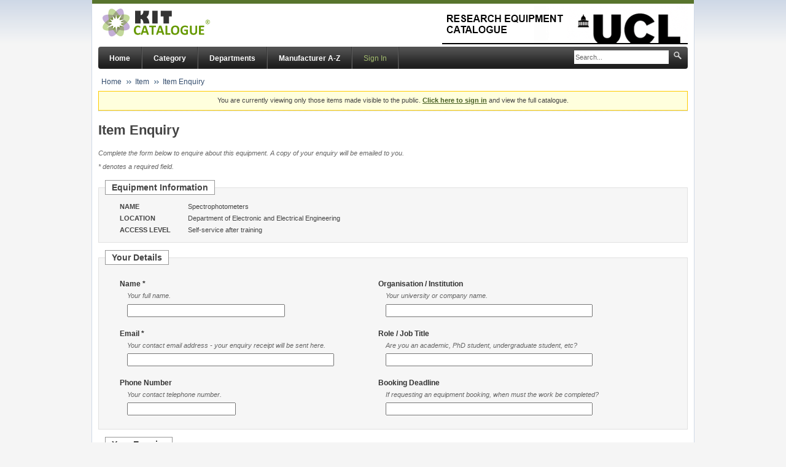

--- FILE ---
content_type: text/html; charset=UTF-8
request_url: https://www.research-equipment.ucl.ac.uk/enquiry/1335?backlink=L2Etei9pdGVtL3NwZWN0cm9waG90b21ldGVycy8xMzM1P2xldHRlcj1T
body_size: 2644
content:
<!DOCTYPE html PUBLIC "-//W3C//DTD XHTML 1.0 Transitional//EN"
"http://www.w3.org/TR/xhtml1/DTD/xhtml1-transitional.dtd">
<html lang="en">
<head>
	<meta http-equiv="Content-Type" content="text/html; charset=UTF-8" />
	<title> UCL Research Equipment Catalogue</title>
	<link href="https://www.research-equipment.ucl.ac.uk/css/style.css" media="all" rel="stylesheet" type="text/css" />
	<link href="https://www.research-equipment.ucl.ac.uk/css/print.css" media="print" rel="stylesheet" type="text/css" />
		<link href="https://www.research-equipment.ucl.ac.uk/local/css/local.css" media="all" rel="stylesheet" type="text/css" />
		<!--
<script type="text/javascript">

  var _gaq = _gaq || [];
  _gaq.push(['_setAccount', 'UA-39810274-1']);
  _gaq.push(['_trackPageview']);

  (function() {
    var ga = document.createElement('script'); ga.type = 'text/javascript'; ga.async = true;
    ga.src = ('https:' == document.location.protocol ? 'https://ssl' : 'http://www') + '.google-analytics.com/ga.js';
    var s = document.getElementsByTagName('script')[0]; s.parentNode.insertBefore(ga, s);
  })();

</script>-->
</head>
<body>

<div id="wrapper">

	<div id="header">
		<div class="header-wrapper">
			<a class="logo" href="/"><img src="https://www.research-equipment.ucl.ac.uk/images/logo-kc.jpg" alt="Kit-Catalogue" /></a>

								<a class="institution" href="http://www.ucl.ac.uk"><img src="https://www.research-equipment.ucl.ac.uk/local/images/Catalogue_logo2.png" alt="UCL Research Equipment Catalogue" /></a>
							</div>
	</div>


	
	<div id="top">

		<div id="nav" class="cf">
							<div id="search-box">
					<form action="https://www.research-equipment.ucl.ac.uk/search/" method="get">
					<input type="text" name="q" id="search" class="hint" value="Search..." onfocus="if (this.value=='Search...') { this.className = ''; this.value = ''; }" onblur="if (this.value == '') { this.className = 'hint'; this.value = 'Search...'; }" />
					<input type="image" name="searchsubmit" id="search-image" src="https://www.research-equipment.ucl.ac.uk/images/bg-search.png" />
					</form>
				</div>
				
			<ul id="topnav" class="cf">
										<li><a href="https://www.research-equipment.ucl.ac.uk/">Home</a></li>
												<li><a href="https://www.research-equipment.ucl.ac.uk/category/">Category</a></li>
												<li><a href="https://www.research-equipment.ucl.ac.uk/ou/">Departments</a></li>
												<li><a href="https://www.research-equipment.ucl.ac.uk/a-z/">Manufacturer A-Z</a></li>
											<li class="user"><a class="signin" href="https://www.research-equipment.ucl.ac.uk/signin/">Sign In</a></li>
									<li>
			</ul>
		</div>

					<ul id="breadcrumbs">
				<li><a href="https://www.research-equipment.ucl.ac.uk/">Home</a></li><li><a href="https://www.research-equipment.ucl.ac.uk/a-z/item/spectrophotometers/1335?letter=S">Item</a></li><li><a href="https://www.research-equipment.ucl.ac.uk/enquiry/1335?backlink=L2Etei9pdGVtL3NwZWN0cm9waG90b21ldGVycy8xMzM1P2xldHRlcj1T">Item Enquiry</a></li>			</ul>
						<p class="signin_warning">
				You are currently viewing only those items made visible to the public. <a href="https://www.research-equipment.ucl.ac.uk/signin/" style="font-weight: bold;">Click here to sign in</a> and view the full catalogue.			</p>
			
	</div>

	

<h1>Item Enquiry</h1>
<p class="note">Complete the form below to enquire about this equipment.  A copy of your enquiry will be emailed to you.</p>
<p class="note">* denotes a required field.</p>

<form action="https://www.research-equipment.ucl.ac.uk/enquiry/1335?backlink=L2Etei9pdGVtL3NwZWN0cm9waG90b21ldGVycy8xMzM1P2xldHRlcj1T" method="post" name="enquiryform" id="enquiryform" accept-charset="UTF-8" >

<input type="submit" name="submitfake" value="fake" onclick="return false;" style="position: absolute; left: -100%;" />

<fieldset>
	<legend>Equipment Information</legend>
	<table class="fields" style="margin-left: 2em;">
	<tr>
		<th>Name</th>
		<td>Spectrophotometers</td>
	</tr>
	<tr>
		<th>Location</th>
		<td>Department of Electronic and Electrical Engineering</td>
	</tr>
			<tr>
			<th>Access Level</th>
			<td>Self-service after training</td>
		</tr>
			</table>
</fieldset>

<fieldset>
	<legend>Your Details</legend>
	<table class="layout">
	<tr>
		<td>
			<dl class="form" style="margin-left: 2em;">

				<dt><label for="name" >Name *</label></dt>
				<dd>
					<p class="note">Your full name.</p>
					<input type="text" name="name" id="name" size="30" maxlength="250" value=""  />				</dd>

				<dt><label for="email" >Email *</label></dt>
				<dd>
					<p class="note">Your contact email address - your enquiry receipt will be sent here.</p>
					<input type="text" name="email" id="email" size="40" maxlength="250" value=""  />				</dd>

				<dt><label for="phone" >Phone Number</label></dt>
				<dd>
					<p class="note">Your contact telephone number.</p>
					<input type="text" name="phone" id="phone" size="20" maxlength="20" value=""  />				</dd>

			</dl>
		</td>
		<td>
			<dl class="form" style="margin-left: 5em;">

				<dt><label for="org" >Organisation / Institution</label></dt>
				<dd>
					<p class="note">Your university or company name.</p>
					<input type="text" name="org" id="org" size="40" maxlength="250" value=""  />				</dd>

				<dt><label for="role" >Role / Job Title</label></dt>
				<dd>
					<p class="note">Are you an academic, PhD student, undergraduate student, etc?</p>
					<input type="text" name="role" id="role" size="40" maxlength="250" value=""  />				</dd>

				<dt><label for="deadline" >Booking Deadline</label></dt>
				<dd>
					<p class="note">If requesting an equipment booking, when must the work be completed?</p>
					<input type="text" name="deadline" id="deadline" size="40" maxlength="50" value=""  />				</dd>

			</dl>
		</td>
	</tr>
	</table>
</fieldset>

<fieldset>
	<legend>Your Enquiry</legend>
	<dl class="form" style="margin-left: 2em;">

		<dt><label for="type" >Type</label></dt>
		<dd>
			<select name="type" id="type" ><option value="general"  selected="selected"> General enquiry </option><option value="booking" > Booking request </option><option value="research" > Research collaboration </option></select>
		</dd>

		<dt><label for="body" >Text *</label></dt>
		<dd>
			<p class="note">Enter the text for your enquiry, including any relevant information not entered elsewhere.</p>
			<textarea name="body" id="body" cols="80" rows="6" ></textarea>		</dd>

	</dl>

</fieldset>

	<fieldset>

		<dl class="form">

                        <script src="https://www.google.com/recaptcha/api.js" async defer></script>
            <div class="g-recaptcha" data-sitekey="6LcoMukSAAAAAC9mY0wC4v085Wgoo5JaRtoIoMFt"></div>

		</dl>
	</fieldset>
	
<div class="button_bar">
	<input type="submit" name="submitcancel" id="submitcancel" value="Cancel"  />	<input type="submit" name="submitsend" id="submitsend" value="Send Enquiry"  /></div>

</form>
	<div id="footer">

		
		<p><a class="link" href="mailto:research-equipment@ucl.ac.uk">Contact the catalogue owner</a></p>

		
		<p>This equipment database is powered by the <a href="http://www.kit-catalogue.com/">Kit-Catalogue</a> system (v2.3.1).<br />
		Kit-Catalogue has been developed by Loughborough University and is licensed under the <a href="http://www.gnu.org/copyleft/gpl.html">Open Source GPLv3 licence</a>.</p>
	</div>
</div>


<iframe src="https://www.research-equipment.ucl.ac.uk/keep_alive.php" height="1" width="1" style="display: none;">keep alive</iframe>

</body>
</html>

--- FILE ---
content_type: text/html; charset=utf-8
request_url: https://www.google.com/recaptcha/api2/anchor?ar=1&k=6LcoMukSAAAAAC9mY0wC4v085Wgoo5JaRtoIoMFt&co=aHR0cHM6Ly93d3cucmVzZWFyY2gtZXF1aXBtZW50LnVjbC5hYy51azo0NDM.&hl=en&v=PoyoqOPhxBO7pBk68S4YbpHZ&size=normal&anchor-ms=20000&execute-ms=30000&cb=ck4zaztp44xf
body_size: 49157
content:
<!DOCTYPE HTML><html dir="ltr" lang="en"><head><meta http-equiv="Content-Type" content="text/html; charset=UTF-8">
<meta http-equiv="X-UA-Compatible" content="IE=edge">
<title>reCAPTCHA</title>
<style type="text/css">
/* cyrillic-ext */
@font-face {
  font-family: 'Roboto';
  font-style: normal;
  font-weight: 400;
  font-stretch: 100%;
  src: url(//fonts.gstatic.com/s/roboto/v48/KFO7CnqEu92Fr1ME7kSn66aGLdTylUAMa3GUBHMdazTgWw.woff2) format('woff2');
  unicode-range: U+0460-052F, U+1C80-1C8A, U+20B4, U+2DE0-2DFF, U+A640-A69F, U+FE2E-FE2F;
}
/* cyrillic */
@font-face {
  font-family: 'Roboto';
  font-style: normal;
  font-weight: 400;
  font-stretch: 100%;
  src: url(//fonts.gstatic.com/s/roboto/v48/KFO7CnqEu92Fr1ME7kSn66aGLdTylUAMa3iUBHMdazTgWw.woff2) format('woff2');
  unicode-range: U+0301, U+0400-045F, U+0490-0491, U+04B0-04B1, U+2116;
}
/* greek-ext */
@font-face {
  font-family: 'Roboto';
  font-style: normal;
  font-weight: 400;
  font-stretch: 100%;
  src: url(//fonts.gstatic.com/s/roboto/v48/KFO7CnqEu92Fr1ME7kSn66aGLdTylUAMa3CUBHMdazTgWw.woff2) format('woff2');
  unicode-range: U+1F00-1FFF;
}
/* greek */
@font-face {
  font-family: 'Roboto';
  font-style: normal;
  font-weight: 400;
  font-stretch: 100%;
  src: url(//fonts.gstatic.com/s/roboto/v48/KFO7CnqEu92Fr1ME7kSn66aGLdTylUAMa3-UBHMdazTgWw.woff2) format('woff2');
  unicode-range: U+0370-0377, U+037A-037F, U+0384-038A, U+038C, U+038E-03A1, U+03A3-03FF;
}
/* math */
@font-face {
  font-family: 'Roboto';
  font-style: normal;
  font-weight: 400;
  font-stretch: 100%;
  src: url(//fonts.gstatic.com/s/roboto/v48/KFO7CnqEu92Fr1ME7kSn66aGLdTylUAMawCUBHMdazTgWw.woff2) format('woff2');
  unicode-range: U+0302-0303, U+0305, U+0307-0308, U+0310, U+0312, U+0315, U+031A, U+0326-0327, U+032C, U+032F-0330, U+0332-0333, U+0338, U+033A, U+0346, U+034D, U+0391-03A1, U+03A3-03A9, U+03B1-03C9, U+03D1, U+03D5-03D6, U+03F0-03F1, U+03F4-03F5, U+2016-2017, U+2034-2038, U+203C, U+2040, U+2043, U+2047, U+2050, U+2057, U+205F, U+2070-2071, U+2074-208E, U+2090-209C, U+20D0-20DC, U+20E1, U+20E5-20EF, U+2100-2112, U+2114-2115, U+2117-2121, U+2123-214F, U+2190, U+2192, U+2194-21AE, U+21B0-21E5, U+21F1-21F2, U+21F4-2211, U+2213-2214, U+2216-22FF, U+2308-230B, U+2310, U+2319, U+231C-2321, U+2336-237A, U+237C, U+2395, U+239B-23B7, U+23D0, U+23DC-23E1, U+2474-2475, U+25AF, U+25B3, U+25B7, U+25BD, U+25C1, U+25CA, U+25CC, U+25FB, U+266D-266F, U+27C0-27FF, U+2900-2AFF, U+2B0E-2B11, U+2B30-2B4C, U+2BFE, U+3030, U+FF5B, U+FF5D, U+1D400-1D7FF, U+1EE00-1EEFF;
}
/* symbols */
@font-face {
  font-family: 'Roboto';
  font-style: normal;
  font-weight: 400;
  font-stretch: 100%;
  src: url(//fonts.gstatic.com/s/roboto/v48/KFO7CnqEu92Fr1ME7kSn66aGLdTylUAMaxKUBHMdazTgWw.woff2) format('woff2');
  unicode-range: U+0001-000C, U+000E-001F, U+007F-009F, U+20DD-20E0, U+20E2-20E4, U+2150-218F, U+2190, U+2192, U+2194-2199, U+21AF, U+21E6-21F0, U+21F3, U+2218-2219, U+2299, U+22C4-22C6, U+2300-243F, U+2440-244A, U+2460-24FF, U+25A0-27BF, U+2800-28FF, U+2921-2922, U+2981, U+29BF, U+29EB, U+2B00-2BFF, U+4DC0-4DFF, U+FFF9-FFFB, U+10140-1018E, U+10190-1019C, U+101A0, U+101D0-101FD, U+102E0-102FB, U+10E60-10E7E, U+1D2C0-1D2D3, U+1D2E0-1D37F, U+1F000-1F0FF, U+1F100-1F1AD, U+1F1E6-1F1FF, U+1F30D-1F30F, U+1F315, U+1F31C, U+1F31E, U+1F320-1F32C, U+1F336, U+1F378, U+1F37D, U+1F382, U+1F393-1F39F, U+1F3A7-1F3A8, U+1F3AC-1F3AF, U+1F3C2, U+1F3C4-1F3C6, U+1F3CA-1F3CE, U+1F3D4-1F3E0, U+1F3ED, U+1F3F1-1F3F3, U+1F3F5-1F3F7, U+1F408, U+1F415, U+1F41F, U+1F426, U+1F43F, U+1F441-1F442, U+1F444, U+1F446-1F449, U+1F44C-1F44E, U+1F453, U+1F46A, U+1F47D, U+1F4A3, U+1F4B0, U+1F4B3, U+1F4B9, U+1F4BB, U+1F4BF, U+1F4C8-1F4CB, U+1F4D6, U+1F4DA, U+1F4DF, U+1F4E3-1F4E6, U+1F4EA-1F4ED, U+1F4F7, U+1F4F9-1F4FB, U+1F4FD-1F4FE, U+1F503, U+1F507-1F50B, U+1F50D, U+1F512-1F513, U+1F53E-1F54A, U+1F54F-1F5FA, U+1F610, U+1F650-1F67F, U+1F687, U+1F68D, U+1F691, U+1F694, U+1F698, U+1F6AD, U+1F6B2, U+1F6B9-1F6BA, U+1F6BC, U+1F6C6-1F6CF, U+1F6D3-1F6D7, U+1F6E0-1F6EA, U+1F6F0-1F6F3, U+1F6F7-1F6FC, U+1F700-1F7FF, U+1F800-1F80B, U+1F810-1F847, U+1F850-1F859, U+1F860-1F887, U+1F890-1F8AD, U+1F8B0-1F8BB, U+1F8C0-1F8C1, U+1F900-1F90B, U+1F93B, U+1F946, U+1F984, U+1F996, U+1F9E9, U+1FA00-1FA6F, U+1FA70-1FA7C, U+1FA80-1FA89, U+1FA8F-1FAC6, U+1FACE-1FADC, U+1FADF-1FAE9, U+1FAF0-1FAF8, U+1FB00-1FBFF;
}
/* vietnamese */
@font-face {
  font-family: 'Roboto';
  font-style: normal;
  font-weight: 400;
  font-stretch: 100%;
  src: url(//fonts.gstatic.com/s/roboto/v48/KFO7CnqEu92Fr1ME7kSn66aGLdTylUAMa3OUBHMdazTgWw.woff2) format('woff2');
  unicode-range: U+0102-0103, U+0110-0111, U+0128-0129, U+0168-0169, U+01A0-01A1, U+01AF-01B0, U+0300-0301, U+0303-0304, U+0308-0309, U+0323, U+0329, U+1EA0-1EF9, U+20AB;
}
/* latin-ext */
@font-face {
  font-family: 'Roboto';
  font-style: normal;
  font-weight: 400;
  font-stretch: 100%;
  src: url(//fonts.gstatic.com/s/roboto/v48/KFO7CnqEu92Fr1ME7kSn66aGLdTylUAMa3KUBHMdazTgWw.woff2) format('woff2');
  unicode-range: U+0100-02BA, U+02BD-02C5, U+02C7-02CC, U+02CE-02D7, U+02DD-02FF, U+0304, U+0308, U+0329, U+1D00-1DBF, U+1E00-1E9F, U+1EF2-1EFF, U+2020, U+20A0-20AB, U+20AD-20C0, U+2113, U+2C60-2C7F, U+A720-A7FF;
}
/* latin */
@font-face {
  font-family: 'Roboto';
  font-style: normal;
  font-weight: 400;
  font-stretch: 100%;
  src: url(//fonts.gstatic.com/s/roboto/v48/KFO7CnqEu92Fr1ME7kSn66aGLdTylUAMa3yUBHMdazQ.woff2) format('woff2');
  unicode-range: U+0000-00FF, U+0131, U+0152-0153, U+02BB-02BC, U+02C6, U+02DA, U+02DC, U+0304, U+0308, U+0329, U+2000-206F, U+20AC, U+2122, U+2191, U+2193, U+2212, U+2215, U+FEFF, U+FFFD;
}
/* cyrillic-ext */
@font-face {
  font-family: 'Roboto';
  font-style: normal;
  font-weight: 500;
  font-stretch: 100%;
  src: url(//fonts.gstatic.com/s/roboto/v48/KFO7CnqEu92Fr1ME7kSn66aGLdTylUAMa3GUBHMdazTgWw.woff2) format('woff2');
  unicode-range: U+0460-052F, U+1C80-1C8A, U+20B4, U+2DE0-2DFF, U+A640-A69F, U+FE2E-FE2F;
}
/* cyrillic */
@font-face {
  font-family: 'Roboto';
  font-style: normal;
  font-weight: 500;
  font-stretch: 100%;
  src: url(//fonts.gstatic.com/s/roboto/v48/KFO7CnqEu92Fr1ME7kSn66aGLdTylUAMa3iUBHMdazTgWw.woff2) format('woff2');
  unicode-range: U+0301, U+0400-045F, U+0490-0491, U+04B0-04B1, U+2116;
}
/* greek-ext */
@font-face {
  font-family: 'Roboto';
  font-style: normal;
  font-weight: 500;
  font-stretch: 100%;
  src: url(//fonts.gstatic.com/s/roboto/v48/KFO7CnqEu92Fr1ME7kSn66aGLdTylUAMa3CUBHMdazTgWw.woff2) format('woff2');
  unicode-range: U+1F00-1FFF;
}
/* greek */
@font-face {
  font-family: 'Roboto';
  font-style: normal;
  font-weight: 500;
  font-stretch: 100%;
  src: url(//fonts.gstatic.com/s/roboto/v48/KFO7CnqEu92Fr1ME7kSn66aGLdTylUAMa3-UBHMdazTgWw.woff2) format('woff2');
  unicode-range: U+0370-0377, U+037A-037F, U+0384-038A, U+038C, U+038E-03A1, U+03A3-03FF;
}
/* math */
@font-face {
  font-family: 'Roboto';
  font-style: normal;
  font-weight: 500;
  font-stretch: 100%;
  src: url(//fonts.gstatic.com/s/roboto/v48/KFO7CnqEu92Fr1ME7kSn66aGLdTylUAMawCUBHMdazTgWw.woff2) format('woff2');
  unicode-range: U+0302-0303, U+0305, U+0307-0308, U+0310, U+0312, U+0315, U+031A, U+0326-0327, U+032C, U+032F-0330, U+0332-0333, U+0338, U+033A, U+0346, U+034D, U+0391-03A1, U+03A3-03A9, U+03B1-03C9, U+03D1, U+03D5-03D6, U+03F0-03F1, U+03F4-03F5, U+2016-2017, U+2034-2038, U+203C, U+2040, U+2043, U+2047, U+2050, U+2057, U+205F, U+2070-2071, U+2074-208E, U+2090-209C, U+20D0-20DC, U+20E1, U+20E5-20EF, U+2100-2112, U+2114-2115, U+2117-2121, U+2123-214F, U+2190, U+2192, U+2194-21AE, U+21B0-21E5, U+21F1-21F2, U+21F4-2211, U+2213-2214, U+2216-22FF, U+2308-230B, U+2310, U+2319, U+231C-2321, U+2336-237A, U+237C, U+2395, U+239B-23B7, U+23D0, U+23DC-23E1, U+2474-2475, U+25AF, U+25B3, U+25B7, U+25BD, U+25C1, U+25CA, U+25CC, U+25FB, U+266D-266F, U+27C0-27FF, U+2900-2AFF, U+2B0E-2B11, U+2B30-2B4C, U+2BFE, U+3030, U+FF5B, U+FF5D, U+1D400-1D7FF, U+1EE00-1EEFF;
}
/* symbols */
@font-face {
  font-family: 'Roboto';
  font-style: normal;
  font-weight: 500;
  font-stretch: 100%;
  src: url(//fonts.gstatic.com/s/roboto/v48/KFO7CnqEu92Fr1ME7kSn66aGLdTylUAMaxKUBHMdazTgWw.woff2) format('woff2');
  unicode-range: U+0001-000C, U+000E-001F, U+007F-009F, U+20DD-20E0, U+20E2-20E4, U+2150-218F, U+2190, U+2192, U+2194-2199, U+21AF, U+21E6-21F0, U+21F3, U+2218-2219, U+2299, U+22C4-22C6, U+2300-243F, U+2440-244A, U+2460-24FF, U+25A0-27BF, U+2800-28FF, U+2921-2922, U+2981, U+29BF, U+29EB, U+2B00-2BFF, U+4DC0-4DFF, U+FFF9-FFFB, U+10140-1018E, U+10190-1019C, U+101A0, U+101D0-101FD, U+102E0-102FB, U+10E60-10E7E, U+1D2C0-1D2D3, U+1D2E0-1D37F, U+1F000-1F0FF, U+1F100-1F1AD, U+1F1E6-1F1FF, U+1F30D-1F30F, U+1F315, U+1F31C, U+1F31E, U+1F320-1F32C, U+1F336, U+1F378, U+1F37D, U+1F382, U+1F393-1F39F, U+1F3A7-1F3A8, U+1F3AC-1F3AF, U+1F3C2, U+1F3C4-1F3C6, U+1F3CA-1F3CE, U+1F3D4-1F3E0, U+1F3ED, U+1F3F1-1F3F3, U+1F3F5-1F3F7, U+1F408, U+1F415, U+1F41F, U+1F426, U+1F43F, U+1F441-1F442, U+1F444, U+1F446-1F449, U+1F44C-1F44E, U+1F453, U+1F46A, U+1F47D, U+1F4A3, U+1F4B0, U+1F4B3, U+1F4B9, U+1F4BB, U+1F4BF, U+1F4C8-1F4CB, U+1F4D6, U+1F4DA, U+1F4DF, U+1F4E3-1F4E6, U+1F4EA-1F4ED, U+1F4F7, U+1F4F9-1F4FB, U+1F4FD-1F4FE, U+1F503, U+1F507-1F50B, U+1F50D, U+1F512-1F513, U+1F53E-1F54A, U+1F54F-1F5FA, U+1F610, U+1F650-1F67F, U+1F687, U+1F68D, U+1F691, U+1F694, U+1F698, U+1F6AD, U+1F6B2, U+1F6B9-1F6BA, U+1F6BC, U+1F6C6-1F6CF, U+1F6D3-1F6D7, U+1F6E0-1F6EA, U+1F6F0-1F6F3, U+1F6F7-1F6FC, U+1F700-1F7FF, U+1F800-1F80B, U+1F810-1F847, U+1F850-1F859, U+1F860-1F887, U+1F890-1F8AD, U+1F8B0-1F8BB, U+1F8C0-1F8C1, U+1F900-1F90B, U+1F93B, U+1F946, U+1F984, U+1F996, U+1F9E9, U+1FA00-1FA6F, U+1FA70-1FA7C, U+1FA80-1FA89, U+1FA8F-1FAC6, U+1FACE-1FADC, U+1FADF-1FAE9, U+1FAF0-1FAF8, U+1FB00-1FBFF;
}
/* vietnamese */
@font-face {
  font-family: 'Roboto';
  font-style: normal;
  font-weight: 500;
  font-stretch: 100%;
  src: url(//fonts.gstatic.com/s/roboto/v48/KFO7CnqEu92Fr1ME7kSn66aGLdTylUAMa3OUBHMdazTgWw.woff2) format('woff2');
  unicode-range: U+0102-0103, U+0110-0111, U+0128-0129, U+0168-0169, U+01A0-01A1, U+01AF-01B0, U+0300-0301, U+0303-0304, U+0308-0309, U+0323, U+0329, U+1EA0-1EF9, U+20AB;
}
/* latin-ext */
@font-face {
  font-family: 'Roboto';
  font-style: normal;
  font-weight: 500;
  font-stretch: 100%;
  src: url(//fonts.gstatic.com/s/roboto/v48/KFO7CnqEu92Fr1ME7kSn66aGLdTylUAMa3KUBHMdazTgWw.woff2) format('woff2');
  unicode-range: U+0100-02BA, U+02BD-02C5, U+02C7-02CC, U+02CE-02D7, U+02DD-02FF, U+0304, U+0308, U+0329, U+1D00-1DBF, U+1E00-1E9F, U+1EF2-1EFF, U+2020, U+20A0-20AB, U+20AD-20C0, U+2113, U+2C60-2C7F, U+A720-A7FF;
}
/* latin */
@font-face {
  font-family: 'Roboto';
  font-style: normal;
  font-weight: 500;
  font-stretch: 100%;
  src: url(//fonts.gstatic.com/s/roboto/v48/KFO7CnqEu92Fr1ME7kSn66aGLdTylUAMa3yUBHMdazQ.woff2) format('woff2');
  unicode-range: U+0000-00FF, U+0131, U+0152-0153, U+02BB-02BC, U+02C6, U+02DA, U+02DC, U+0304, U+0308, U+0329, U+2000-206F, U+20AC, U+2122, U+2191, U+2193, U+2212, U+2215, U+FEFF, U+FFFD;
}
/* cyrillic-ext */
@font-face {
  font-family: 'Roboto';
  font-style: normal;
  font-weight: 900;
  font-stretch: 100%;
  src: url(//fonts.gstatic.com/s/roboto/v48/KFO7CnqEu92Fr1ME7kSn66aGLdTylUAMa3GUBHMdazTgWw.woff2) format('woff2');
  unicode-range: U+0460-052F, U+1C80-1C8A, U+20B4, U+2DE0-2DFF, U+A640-A69F, U+FE2E-FE2F;
}
/* cyrillic */
@font-face {
  font-family: 'Roboto';
  font-style: normal;
  font-weight: 900;
  font-stretch: 100%;
  src: url(//fonts.gstatic.com/s/roboto/v48/KFO7CnqEu92Fr1ME7kSn66aGLdTylUAMa3iUBHMdazTgWw.woff2) format('woff2');
  unicode-range: U+0301, U+0400-045F, U+0490-0491, U+04B0-04B1, U+2116;
}
/* greek-ext */
@font-face {
  font-family: 'Roboto';
  font-style: normal;
  font-weight: 900;
  font-stretch: 100%;
  src: url(//fonts.gstatic.com/s/roboto/v48/KFO7CnqEu92Fr1ME7kSn66aGLdTylUAMa3CUBHMdazTgWw.woff2) format('woff2');
  unicode-range: U+1F00-1FFF;
}
/* greek */
@font-face {
  font-family: 'Roboto';
  font-style: normal;
  font-weight: 900;
  font-stretch: 100%;
  src: url(//fonts.gstatic.com/s/roboto/v48/KFO7CnqEu92Fr1ME7kSn66aGLdTylUAMa3-UBHMdazTgWw.woff2) format('woff2');
  unicode-range: U+0370-0377, U+037A-037F, U+0384-038A, U+038C, U+038E-03A1, U+03A3-03FF;
}
/* math */
@font-face {
  font-family: 'Roboto';
  font-style: normal;
  font-weight: 900;
  font-stretch: 100%;
  src: url(//fonts.gstatic.com/s/roboto/v48/KFO7CnqEu92Fr1ME7kSn66aGLdTylUAMawCUBHMdazTgWw.woff2) format('woff2');
  unicode-range: U+0302-0303, U+0305, U+0307-0308, U+0310, U+0312, U+0315, U+031A, U+0326-0327, U+032C, U+032F-0330, U+0332-0333, U+0338, U+033A, U+0346, U+034D, U+0391-03A1, U+03A3-03A9, U+03B1-03C9, U+03D1, U+03D5-03D6, U+03F0-03F1, U+03F4-03F5, U+2016-2017, U+2034-2038, U+203C, U+2040, U+2043, U+2047, U+2050, U+2057, U+205F, U+2070-2071, U+2074-208E, U+2090-209C, U+20D0-20DC, U+20E1, U+20E5-20EF, U+2100-2112, U+2114-2115, U+2117-2121, U+2123-214F, U+2190, U+2192, U+2194-21AE, U+21B0-21E5, U+21F1-21F2, U+21F4-2211, U+2213-2214, U+2216-22FF, U+2308-230B, U+2310, U+2319, U+231C-2321, U+2336-237A, U+237C, U+2395, U+239B-23B7, U+23D0, U+23DC-23E1, U+2474-2475, U+25AF, U+25B3, U+25B7, U+25BD, U+25C1, U+25CA, U+25CC, U+25FB, U+266D-266F, U+27C0-27FF, U+2900-2AFF, U+2B0E-2B11, U+2B30-2B4C, U+2BFE, U+3030, U+FF5B, U+FF5D, U+1D400-1D7FF, U+1EE00-1EEFF;
}
/* symbols */
@font-face {
  font-family: 'Roboto';
  font-style: normal;
  font-weight: 900;
  font-stretch: 100%;
  src: url(//fonts.gstatic.com/s/roboto/v48/KFO7CnqEu92Fr1ME7kSn66aGLdTylUAMaxKUBHMdazTgWw.woff2) format('woff2');
  unicode-range: U+0001-000C, U+000E-001F, U+007F-009F, U+20DD-20E0, U+20E2-20E4, U+2150-218F, U+2190, U+2192, U+2194-2199, U+21AF, U+21E6-21F0, U+21F3, U+2218-2219, U+2299, U+22C4-22C6, U+2300-243F, U+2440-244A, U+2460-24FF, U+25A0-27BF, U+2800-28FF, U+2921-2922, U+2981, U+29BF, U+29EB, U+2B00-2BFF, U+4DC0-4DFF, U+FFF9-FFFB, U+10140-1018E, U+10190-1019C, U+101A0, U+101D0-101FD, U+102E0-102FB, U+10E60-10E7E, U+1D2C0-1D2D3, U+1D2E0-1D37F, U+1F000-1F0FF, U+1F100-1F1AD, U+1F1E6-1F1FF, U+1F30D-1F30F, U+1F315, U+1F31C, U+1F31E, U+1F320-1F32C, U+1F336, U+1F378, U+1F37D, U+1F382, U+1F393-1F39F, U+1F3A7-1F3A8, U+1F3AC-1F3AF, U+1F3C2, U+1F3C4-1F3C6, U+1F3CA-1F3CE, U+1F3D4-1F3E0, U+1F3ED, U+1F3F1-1F3F3, U+1F3F5-1F3F7, U+1F408, U+1F415, U+1F41F, U+1F426, U+1F43F, U+1F441-1F442, U+1F444, U+1F446-1F449, U+1F44C-1F44E, U+1F453, U+1F46A, U+1F47D, U+1F4A3, U+1F4B0, U+1F4B3, U+1F4B9, U+1F4BB, U+1F4BF, U+1F4C8-1F4CB, U+1F4D6, U+1F4DA, U+1F4DF, U+1F4E3-1F4E6, U+1F4EA-1F4ED, U+1F4F7, U+1F4F9-1F4FB, U+1F4FD-1F4FE, U+1F503, U+1F507-1F50B, U+1F50D, U+1F512-1F513, U+1F53E-1F54A, U+1F54F-1F5FA, U+1F610, U+1F650-1F67F, U+1F687, U+1F68D, U+1F691, U+1F694, U+1F698, U+1F6AD, U+1F6B2, U+1F6B9-1F6BA, U+1F6BC, U+1F6C6-1F6CF, U+1F6D3-1F6D7, U+1F6E0-1F6EA, U+1F6F0-1F6F3, U+1F6F7-1F6FC, U+1F700-1F7FF, U+1F800-1F80B, U+1F810-1F847, U+1F850-1F859, U+1F860-1F887, U+1F890-1F8AD, U+1F8B0-1F8BB, U+1F8C0-1F8C1, U+1F900-1F90B, U+1F93B, U+1F946, U+1F984, U+1F996, U+1F9E9, U+1FA00-1FA6F, U+1FA70-1FA7C, U+1FA80-1FA89, U+1FA8F-1FAC6, U+1FACE-1FADC, U+1FADF-1FAE9, U+1FAF0-1FAF8, U+1FB00-1FBFF;
}
/* vietnamese */
@font-face {
  font-family: 'Roboto';
  font-style: normal;
  font-weight: 900;
  font-stretch: 100%;
  src: url(//fonts.gstatic.com/s/roboto/v48/KFO7CnqEu92Fr1ME7kSn66aGLdTylUAMa3OUBHMdazTgWw.woff2) format('woff2');
  unicode-range: U+0102-0103, U+0110-0111, U+0128-0129, U+0168-0169, U+01A0-01A1, U+01AF-01B0, U+0300-0301, U+0303-0304, U+0308-0309, U+0323, U+0329, U+1EA0-1EF9, U+20AB;
}
/* latin-ext */
@font-face {
  font-family: 'Roboto';
  font-style: normal;
  font-weight: 900;
  font-stretch: 100%;
  src: url(//fonts.gstatic.com/s/roboto/v48/KFO7CnqEu92Fr1ME7kSn66aGLdTylUAMa3KUBHMdazTgWw.woff2) format('woff2');
  unicode-range: U+0100-02BA, U+02BD-02C5, U+02C7-02CC, U+02CE-02D7, U+02DD-02FF, U+0304, U+0308, U+0329, U+1D00-1DBF, U+1E00-1E9F, U+1EF2-1EFF, U+2020, U+20A0-20AB, U+20AD-20C0, U+2113, U+2C60-2C7F, U+A720-A7FF;
}
/* latin */
@font-face {
  font-family: 'Roboto';
  font-style: normal;
  font-weight: 900;
  font-stretch: 100%;
  src: url(//fonts.gstatic.com/s/roboto/v48/KFO7CnqEu92Fr1ME7kSn66aGLdTylUAMa3yUBHMdazQ.woff2) format('woff2');
  unicode-range: U+0000-00FF, U+0131, U+0152-0153, U+02BB-02BC, U+02C6, U+02DA, U+02DC, U+0304, U+0308, U+0329, U+2000-206F, U+20AC, U+2122, U+2191, U+2193, U+2212, U+2215, U+FEFF, U+FFFD;
}

</style>
<link rel="stylesheet" type="text/css" href="https://www.gstatic.com/recaptcha/releases/PoyoqOPhxBO7pBk68S4YbpHZ/styles__ltr.css">
<script nonce="x17BTNPFs_aY_QQJtQa1VA" type="text/javascript">window['__recaptcha_api'] = 'https://www.google.com/recaptcha/api2/';</script>
<script type="text/javascript" src="https://www.gstatic.com/recaptcha/releases/PoyoqOPhxBO7pBk68S4YbpHZ/recaptcha__en.js" nonce="x17BTNPFs_aY_QQJtQa1VA">
      
    </script></head>
<body><div id="rc-anchor-alert" class="rc-anchor-alert"></div>
<input type="hidden" id="recaptcha-token" value="[base64]">
<script type="text/javascript" nonce="x17BTNPFs_aY_QQJtQa1VA">
      recaptcha.anchor.Main.init("[\x22ainput\x22,[\x22bgdata\x22,\x22\x22,\[base64]/[base64]/[base64]/[base64]/[base64]/UltsKytdPUU6KEU8MjA0OD9SW2wrK109RT4+NnwxOTI6KChFJjY0NTEyKT09NTUyOTYmJk0rMTxjLmxlbmd0aCYmKGMuY2hhckNvZGVBdChNKzEpJjY0NTEyKT09NTYzMjA/[base64]/[base64]/[base64]/[base64]/[base64]/[base64]/[base64]\x22,\[base64]\\u003d\x22,\x22wrN4H8Khwp/CrhMcQsOJw7EzwrzDjQbCmsO8B8KlE8OvE0/DsT7CosOKw7zCmQQwecObw7jCl8O2K2XDusOrwrYDwpjDlsOoOMOSw6jCmsKHwqXCrMO0w57Cq8OHa8O4w6/Dr2ZMIkHChcKpw5TDosOoMSY1DsKfZkx/[base64]/[base64]/Cm8O2JcKedsKvbVYMw7DCuhUpOAYOwpzChxzDrMKUw5DDlUHCqMOSKR3CsMK8HMKAwr/CqFhdQcK9I8OTQsKhGsOtw6jCgF/[base64]/CucK6wpZVwp3DoG/CsCvCiMK+w5BAbnFIfVvCln7CiTnCscKpwrnDucORDsODVMOzwpkqK8KLwoBPw5tlwpBnwpJ6K8OFw4DCkjHCuMKHcWc9D8KFwobDggdNwpNiYcKTEsOjbyzCkUBMMEPCkg5/w4YjUcKuA8KGw6bDqX3CkzjDpMKrVcOfwrDCtWrCgkzCoHPCnSpKB8KMwr/CjCM/wqFPw4fCvUdQM3YqFD0rwpzDsxvDv8OHWjLCqcOeSDxGwqItwqJwwp9wwpPDhkwZw4DDlAHCj8OsNFvCoAQpwqjChAcbJ1TCqDswYMOFUkbCkEc7w4rDusKZwogDZXjCq0MbH8KaC8O/wrPDmBTCqFPDlcO4VMKew57ChcOrw5hVBQ/DvMK0WsKxw4xPNMONw5gWwqrCi8KzEMKPw5U6w6Elb8OQdFDCo8O/wrVTw5zCgcKew6nDl8OSKRXDjsKyOkzCkHjCkmXCtcKLw7QqScOBcl5qAzFKAVI9w7nCtwcXw6zDiU/DgcOQwocww7DCs1w/KR3DlkBnMnvDlwQqw6I3MQXCjcO7wo3CmRl6w4g4w5vDt8KOwr/CmUnCtsKXwqokwoTCicOISsK6GjUgw44NK8K/KsK3HgtOXMKRwr3Cjk7Dp3paw75/c8K7w5HDqsO0w5lpesOEw6zChXLCvlAIAjFIwrxYJFvCgsKbw6VmOD5tf1sAw4VSw4A5J8K0MBp3wpocw4FCVQbDksO7w4BBw6fDv09Ya8OJXllAasOow4/[base64]/[base64]/ClUTCncOwVMKZwpvDicOBw5/ChhrDmsOMwrlpLcOzBnYwE8OPBGDDvl4TeMO7GMKDwr5JLsOSwr/[base64]/wpjDk8OzT8KdRcOSXFh/wpLDvsKVw5DCtMOFwpVYw7vCscOSYQIyFcK2KcOhHWE+wqDDs8OfEcOEPBgtw63CiEHCs0RND8KWeQ9KwpDChcKNw4jDkWRewrs/worDmVbConDCjsOiwo7CtwNqccKTwo3CvTXCsCoew6B8wpLDscOsIzRFw7grwpTDvMO+w6dCD37DrcOwX8K6BcKfHkYsTCILJcOxw6sFJDzChcKIbcKqecK6wprDncORwqZVEsKIF8K4OWl0WcKMcMK6JMKOw4YXPcO7wovCtcO/[base64]/CnMKHw4/Cr2zDmhliwqF6T1USaxIUwq8Bw5TCqnt5DcKgw6l7f8Kcw6DCiMOtw6TDtAJSwr8tw6MSw5FyYRLDogEsC8KHwpTDvi3DlUViE0LCoMOWEMKEw6vDqHfCol1Nw4JXwoPCiDXDni/[base64]/XxbDgUMyw7vCpgsTwqbDvHPCs8OVWw4cwpwETCsdw6R9QsKzXMKhw4BTCsOLOiXCh19eLjHDhsOVS8KYDkk3bFvDsMKVF13CvVrCrUTDrTcBwpnCvsOkRMO6wo3Dr8OFw6bCg0x7woDDqhjDkAHCqTtRw6Ikw7zDrMOVwovDpcOmScO9wqfDmcOZw6HDkVhpNR/DrsK4F8OQw5pQUXRJw7dIBWTDg8OEw5DDusOIMkbCsCnDnnLCusK+wqNWESPCh8OuwqxYw5jCk0coM8O9w6wUMj/[base64]/[base64]/[base64]/[base64]/ClsKjw6XDhUNnccKiw7zCm8K5bcOSw4PDuGFnw4LChUJDw6xgOcOjJWPCqV1mecO+ccKHG8Kuwq0AwoQFU8OUw6HCsMOwdHPDrsKow7DCrsKWw7l9wq0HW3U4wqDDgnoWa8KiZcKyAcO4w40sAD7Dk3cnBllww7vDlsKew7I2RsK/d3BkDBBneMOxTBg6AcOMTcOOOFIwZcKVw7DCjMO6w5vCmcKmTTjDv8K9wobCuzIZw7hzwoTDkV/DpHfDi8OAw6fCjXQlV0B/wptSIDjDhl3CgmcwDVE2GMKeQ8KNwrHCkFsCChfCmcKKw4bDoSjDocOEw53CjAcbw4tJZsODLwFedcKcUcO7wqXCgVfCuEgFCDbCqcK2AzhRU2A/w5TDjsKSTcOrw44iwpw4HElRRsKqfsKUw63DuMK7E8KKwpQUwqvCpDfDpcOowonCrF4Rw6Iiw6PDq8OudWwORMOZI8KuLcOFwrpQw4oCDgrDtXECcMKlwoIKwpjDpQnDvALDqzDDpcOIwqHCvMOVSz1qecOgw5TDjsOMw7HCqMOQcT/CsnHDoMKsfsKLw5xvwo/Ck8Oqwqhlw4N1UhgSw7TCusOqKMOGw6t5wr3DrXrDjTvDp8O6wqvDicKFecK6wp4nwrLCqcOcwp9yw5vDiAnDogrDik4LwqDCpnDCoWRjV8K3RsOkw55JwozDpcOuV8K0JVFobcO+w6TDtsK/w63DucKCw4jChsOvOMOZfT/Ckm7DusO9wqnCscKlw5XClcKpEsO/w4QMW2d3dnPDjMOkO8OgwrB0w54qw77DhsKMw4MVwr7DmsKbecKZwoM0w4QjDcKgUBDCli/CmH8Ww4/CrsK/Nz7Ciko0M23CncKcVcOVwo9BwrfDo8OpeSVeJcOlJ0t3Q8K8W2DCoj1sw5rCj19twp3DiCjCsSIrwoMAwq7Do8OJwo7CmlMndcOSbMKwaz4GfTrDhRvCgcKtwobDmm1Fw4jDgcKcP8KZK8OmWcKZwqvCo2vDk8Oew4lQwpxLwp/DrXjChQc1SMKzw5/Do8OVwpA7a8K6wr3CmcOrag7DgUXDpn7Dol8JfhfDhcOBw5FjI3/Dh0Z1NXwvwo1rw7PCiBV2M8Okw4NnXsK0WWU2wqYKN8KOwqcEw6xeMlodbsO+w6EcSR/[base64]/wp/DhFEIwq19w6HCocONdxXDt07DhwHCjw0Ew5DDv2XDjxzDoxbCgcKfw4vDvVY0cMOawrPDqQlVwq7DoxrCphPDusK3Y8OZTH/Ck8KRwrHDoH3CqxIswpx0wqvDrcKsA8KeXcOMfsOawrdew7d0woM7wrErw4HDnXXDkMKDwqnDtMKNw7LDmMK0w71iPTfDiD1xw6o6asOIwpE9VMO6ej5YwqQlwpt1wqDDoSHDggXDp3PDgWoWc1pxE8KaXxHCu8OHwoVjMsO/XsOJw4bCvFLCg8OUccOew50ewrIlQBBEw6wWwpgjOcKqfcO0ZRd9wozDvsKLwpXCqsOiUsO9wqTDssK5QMKvDhDCozXDhUrCgWLDvsK+wr3DgMO/[base64]/Dm8KfGsKlw7NEw5vCiULDvH/Dnw1dw5kaEsOeFlXCn8KcwqJQAMKjPn3DowkQw7bCtsKda8K8wqpWKMOcwotmeMO8w489LsKHO8OCYydjwqnDrRzDs8OSAMKqwrPDs8OYwqc2w6bCtTPDm8Kyw6bCs3DDg8KDwq1Hw4XDtBB9wqZQInrCucK2w7/CvmkwW8OjZ8KTDkViZVvCksKrw5zCpsOvwoJ3wo/ChsOkcGJrwrrDrH7Dm8KIwpUADMOkwqvDncKaDSrDkMKKV1DCuDgBwoXDvCYYw69gwo0ww7g8w4/[base64]/[base64]/DnlPDn8OIWsKtwo/Dg03DscO2w7nCv2QHw7nCjWPDq8Ohw4NTTcKLBMOfw6/[base64]/DssO+OMOfVcOtaMKHKj7Dm0tlCMO0WsOhwoLCnnpVPsKewrVSGl/CjMO9wpnCgMODCmAwwqHCgH7Coz0Qw4spw51IwpLChQ0Yw6sswpVPw5bCrsKJwp9DMhBWIncgL3vCuTbClsO/[base64]/Dp8K4wqcwwolhwoXDgsKCw7PClnrDocOhVBVvHHcrwpR4wpRLR8OBw4rDtlgeFiHDh8KXwpZ4wrNqRsK1w6VgR1LDgDBHwoVwwqDCnBXChRY7w6zCvHzCt2XDusOuwq48aiUKw7A+FcKGQsOaw7XCtBrDoA7DiB/CjcOpw5vDvMOJXcOTOsKsw5dmw41FNVZKOMOdN8Odwr0rVWhsCHopScKRFVInDgjDmsOQwqEkwpRdOAjDo8OCWsO9IcKPw5/[base64]/CscO/w7nCuX/Dn8OYwofDpRvDk8KuWMKiJE4YOADCjCbCksOGbcK/ZMODe0NzEj89w7pDw73CkcKObMOZScKswrt3UyEowpNAE2bDkE1Zc3jDsjXClsK/wp3DgMOTw6B5FmPDqMKIw5PDjWYswqcgL8Kfw7fDjALCly9WHMOTw7gmYV0kHcO9DsKbB2/DnibCrCMQw63CqkVnwpTDtwdzw5vDlSc/[base64]/Cn8KbDMOZwqPDnBMNLlDDo8Kpw6DCgcOpPiVxdw0SbcKwwrDCnsKmw7vCv1/DsjDCm8K/w4TDuk5nasKaXsOSXXlqU8OawoYywq0VQlfDpMOLTgR4AcKUwp3CmTdPw7d1Cl0nfFfDr1LCjsKVwpXDr8OqP1TDv8Kmw4fCmcKWLggZHwPClcOaZ0rCrQUXw6Ncw6p/EHbDp8Ozw6VRBU5CKsK7w7hpLsKpw5hVEm93JQnDmEcGcMOHwohnwqfCj3fDu8OdwrJBYsKFZXRVNkwuwofDp8OJVMKew77DmSd5YELConMrwr9vw7/[base64]/DnlHDn8K3JX7DuMKSasOIbSREM8OrO8OgA3nDlA1dwqwVwq4uXcOGw5HCh8OAw5/Co8OMw4Enw6hLwoTDnj/CmcKYwoHCgFnDo8O0wqlWa8KjLjDClsKNOMKbdMKAwojChm3CosK4MsOJDWx3wrPDv8Ocw4hBC8KUw73DpjXDisKjYMKfw7BTwq7CssKHwq/CigwPw4okwovDvsOkNMKuw7fCr8K6V8O+OBZ0w4dHwo8HwobDmCLCp8O3Jyk2w6/Dh8K7ZDsVw5fDlcOmw58mwr3DkMOYw4TDhClqc2bCiwgNwqzDocO3GxbCm8OXTcO3MsOawrXDpT8twq/CuWoNCgHDrcO0aiRxLxNBwqdCw54wKMKpaMK0VwUBPCzDk8OVYUwhwpwJw7RqF8OHZlUuwrHDg3NLw4PCmU1dw6DCrsKzZUlyaGk6Cw4ewp7DhMOYwrgCwpDDrlDDp8KAY8KfJHHCicKfXMK+wqvCmQHCjcOyUsKqak7CpzPDssKvdzTCij/CoMKMUcKodEw3SAVsImfDlcK9w44vwqVfCA5hwqfCsMKUw5XDncKGw53CkQ0CFMOPIynDkhADw6PChcOdasOhwrXDvRPDj8Ksw7dgE8K5w7TDn8ONaHs3TcKZwrzCtD0iTl5Mw7/DlsK2w6dJZy/Cn8KRw7/[base64]/CrTQPw7DCiEPCjnUIwrwiRcO+ZcKxwo4+A1PDvCwZIsK1GmrCpMK9w7xEw5Rgw749w4DDosKsw4zCgXfDsF1kPsO1YnYRZWHDm053wqDDgSLCtcOVEzc5w4kjC1Jdw6fCoMODDG/CmWwBVsOfKsK2KsKMVsO9wo1cwqjCqwE1GG7CmlDDtn/[base64]/DncOKVsOQb3DCqDTDnAnCg8KndRDDkcOceMKCw4JodSYycEvDg8KbXTzDumY6BBt+JWrCg0TDkcKLNMOeCMKMW3nDkyrCqBXDtVljw70rA8OqecOSwr7CsmIJblDChsO3aCRbw6stwrcnw7UcRgcGwokKHH3Chy/CkGNUwrnCusKOw4JIw7/[base64]/[base64]/Du8KXfcOJw77DqnpZw7fDjW8Ow7DDhxLDqQcCBsOmw4giw6dLw4HCl8Oqw4/CnVJdeCzDhsK4amFiW8KZw7UVNHTDkMOjwp/CqxdpwroqRWk2wp0Mw57CmMKJwokswqHCrcOOw6NEwqA9w4BBAAXDgAl8Mj1kw4I9eFF2RsKbwr/DtAJdc28RwoDDrcKtDyEDMFk/wrTDs8KDw4nCqcOdw7ETw5jDlMKDwrd3Z8Kaw7HDvcKGw6zCpAxlw4rCsMKFbMOJEcKxw7bDncOnXsOHcQ4HYlDDgTsvw7Y8wrzCnnHDvhHDqsOxw6DDgnDDtMOsRFjDsj9Tw7M4F8OGeUPDhAbDsX1sGcOiDBXCjhNIw6zCox0Yw7HCrQnDs3trwoUbUjsgwpM4wol/[base64]/DtQYra2jDh8ODwr1ucX3CnFzDk1/Dk8OmO8K+BMOdwqpDKcOHSMK2w7oZwoLDglZ+wqgaHsO3woTCm8O2XMOwXcOHaxLCgsK/AcOqw7FNw75+AH84WcK6w5TCpEzCsEzDiEnCg8OawogvwqRWwq3DtE9bDXZtw5R3RA7DtA0lTiTCq0rCqkAUWhVUBgzCi8O8HsKcU8OtwpzDrzXDrcKzRMOnw7BKYsOLR23CoMK8HUlkLsOjUhTDv8KjW2HCj8KRw6DCkMKiCsKgKsKDV156ASnDl8KqIxLCgMKawr/[base64]/CMOgwoUPdCQ1fMOAw6/DuGnDkXJsWcKEw43CoMKAwoXDicK+d8Oqw4/DrzTCvMO5wqnDrmAEJcOAwrlJwpggwpN5wpESw7BTwqlvI31pAcOKbcKBw61ATsO4wr/DqsK4w5TDvcK1M8K6JQbDhcK9WG1wa8O4YBTDi8K/RMO3Ix5YKsKSHnUnwpHDiRkedsKNw7B1w7zCtsOLwozCtsKvw5nCgkHChgvCh8KyeCM3TgYawr3Cr0/Dm3HCoQLCrsKRw6RHwpw1w5INfkJVLxjDqXlxwo0Pw4VSwoTDrSrDhzXDksKyCU5Ow5XDksO9w43Cri/CtMK+WMOow5xVwr0aRwt8YsKwwrLDmsOxwrTCisKvOMOpNB3CizhvwpzCqcOoHsKowo1kwq1bI8KJw7YgQyjCmMOXwod5YcKhERbCjcOZdggNfSU8H2zDp2V3MxvDv8OBNBNFa8OSCcKkw5TCiTHDr8Okw5BEw4PCoR/[base64]/DjcOfWGoPaHDCrsKRE8OaworDm8KhZsKyw4kyFsOxey/[base64]/wrkBP8ORw6HDryUow5XDrMK6YcO6w6McwrFiw7HCtcOeUsK1wqJ5w5LDlMO8Gl/Cnkl5wofCjMOhV3zClALCncOdX8OEG1fDm8KYR8KCCAwSw7MKLcO6KEkzwrYBc2YHwo4mwq9AFMKpK8OBw4BbbHDDqh7CnQQewrDDh8KLwptuVcK4w47CrijDsSnCnFZ6GsKnw5vCjgTDvcODfcK/[base64]/CkcOlwoXDuRLDgcOHacKKw7HDoELCkMOtwqI2wpHDrD94YiYFbMOGwpYbwpXClcKIdsOFwqjCmMKYwqPCusOpcj5wJsOLVcKkUQpZV13ClXBzwrsTCl/CgsO3SsOhWcK9w6QfwrzCs2NGwpvClcOjVcOpBV3DvsKrw6ElQA/[base64]/w5oLI2TDrgLDiFbCucKNwqPDhXdBQkwlw6F4NxTCggRgwp8wRMKGwrLCg1vCm8Ouw5VwwrbCncKoU8KgQ0/[base64]/DtVzDpEDDicKvwpBxwrjDusKzDUnCuDzCicK4AXfCkVjDnMKxw607OMKuAkMbw4fClXvDuVbDusKIe8OnwrDDtxUBWl/CuiDDmXbCogciWDbCscOGwoA9w4rDj8OkXx7DojBOPDfDkcKowr3DtlXDisOoAC/Dr8KcBnBjw6Bgw7bDocKwQULClMOpFQ0iYMKhey/DuRXDtcO2FT7CvQkvUsKXw6fCgMOnbcOAwp/CpyR7wr11wpdUEiPCuMO0LcKuwqlcP0ZUADR5JMKBLQ54eD/DlThRJzJxwrzCszTCrsOAw5PDhMO6w5MCJi3Cl8Kdw4AIVzzDjsKAUjxcwrUsakxEMsOSw7bDu8KOw6JSwrMDdTnCgmBjQ8KEw7NxTcKXw5ANwoZwaMKtwo4sPDkkw6B/aMK8w7l/wqLCpMKgAF3Cl8OKbjw8w7sWw7NDYQHCmcO5FWXDlSgVFDIXPCo7wo5waibDsDTDkcOxUBtpAsOuYcKyw6MgBS3Dom3CjF4cw7V/RnjCgsOwwrTDsW/DpcOYbsOww7U4Gj1NLxPDjTZDwrnDocOfNDnDvMK8IQtiNcOFw77DscO/w4DChgrCj8OhKEnCjcO7w6k+wprCqknCtMOBK8OAw6g2OkMEwq3CsUZKKT3CkwYnYi8Rw5grw4DDs8O4w6UoPD0nNxUuwqrDhh3CqGxuaMOMHgLCmsOvcgvCuTvDiMKnHxF1Q8Obw63DrEdswqvCusODK8O5w5fCtsK/w6Row7/[base64]/Ds8K0FMOtMsKqc8Ofw7rCuXvDkcOgNMOuMk/DhiLCmcOHw6vCqg43W8OYwp5sDXFIZFLCsHUmWMK1w71Dw4UqemjCrlLCo2IXwrxnw7HDscOjwqzDoMOYIA5BwrogdsKGTlYJFy3Ck2JnRBhPwrQdekQLdlFhbXRjKBU3w58yBUHCrcOKWMOIwrHDqRLDmsOeE8KiUmBiwo7Ds8Kybj8rwpAeacKnw6/CoVzDisOVKAHDlsKVw67Dj8O6w6U8w57CqMOmSnI7w5vClnbCuCvCvyclVydNVFppwqLDm8Oww7sWwrXDqcOkSHvDrMOMdRnDqXjDvhzDhTF6w5M8w43CmDRlwpnCnjBLZEzCsnFLGFPDhkIpwqTDs8KUG8OLwrPDqMKZFMKjPMKUw7t4w41/wqvChSXDsDM6wqDCqSRqwpvCsC7Dv8OIPsOYZXddNsOqODFcwoHCo8OPwr1eR8OxeW3Cl2DDoTbCkMKhKSN6SMOQw6LCpwLCuMOhwo/[base64]/[base64]/DrkzDhEl9wr1wf8KHwrXCqHcOf8Oaw5VYL8OAwoEFw5jCnsKaHAbCjsKuX0bDrTMMw5syU8KdScO7CMOywos0w4vCg3xfw5w4w6UMw50nwq5rdsKYIXV4wqBkwqZ6KQbCtcOnw6rCryYcw7hkdsOiwpPDjcOzWy9cwq/[base64]/DvMOtLsO5w4LDuTQgwrIKeMOjBn/[base64]/CisKOwoFfwqLDqMOIBjzCoMO/wr5VwoDDgXfCucKcOgTCk8Osw456w6NBwpLDtsKww5wQw6TCkx7DvcOhwpkyMD7CpcOGUVbDvwYCS0LCsMOUD8KXbMOYw7hBLMKZw5pQZWdqKyrDsSEpHjRBw71FS04QXAoVO0wAw7YPw5sOwoQwwpTCvhgWw5cDw5x9XcO/w4AEDcKBFMOMw4kpw6pQfXZwwqh0BcKrw4R9w73DqXZuwr91SsK1OBVpwp3CvMOWdsOYwrwkBSgiL8KhHVDDvx9Qw7DDisOPMmrCvAnCucOJIsOkV8OjbsOZwofCj3o+wr0QwpHDi1zCu8ORO8OGwpLDv8O1w7wFwptCwpkOdA/CrcKWPMKAFMO9ZX7DhlLDl8KSw4/CrGoQwo5Ew4bDl8O/wrRaw7fCucOGccKpQ8KtEcK9TVXDvUx4wqDDn05jcCDClcOGWWddEMOlccK1wrJ0UyTCjsKcPcO8YhfDlFvClsKIwoLCsn1jwpN9wpsaw7XCvS3CpsKxPw0MwoAxwo7DssKawoLCocOmwrJwwo3CiMKhwpPDl8K0wpfDtR/[base64]/wpF7wostQ8KrwrY2wrjDrSMNb2cWw6Jzwo9tEC1mWcOOwr7Cq8KkwrDCqTLDhiQYEsOZdcO+csOww6/CoMOyUxvDk3NVfx/CocOsdcOSCXoJVMONHHDDt8ObGMKYwpbDt8OsCMK3w6zDuFfDigPCnn7Ci8OZw6PDl8K4GkkcHHVRPBXCt8Oawr/CjMOOwqXDqcO/WcKtPxtHL1RpwrgJeMOPLDLDocK5wqsuw53CuEAcw4vCh8KvworDjgfDnsOrwqnDgcO+wrlSwqtJKsKnwr7CisK4FcONHcOYwpLDrcOUFFLDvzLDmAPCkMKTw6NhJmJfHcOPwoouasK2wq/DmcOgQBXDtcOJccOQwqPDssK6SMKjKxgxQjTCo8K1R8K7SWl7w7TDlg03PsORFitEwrvCmcOKV13CmsKowpBFJcKJcMOLwrlDw61fRsKfw7dGOVhlMQB8dgHCvcKgKsKgdV/DqMKCFsKPYFokwpjCnsO2bMOwXVzDk8Otw5BhD8KUw55fw6g5XRQ8McO8JF/[base64]/CkQjDknHDnsKZw7/Ds8OXworCgH3Dti7DusONwrFLH8Klw64ww7XCm2xTwqR+BDbCunTDhsKUwoEFAmbCogXDosKBUlrDuwsFF35/wqwoGMOFw6vCnsOhP8KCRDQHZ1l7w4UTw5LCusK4A3JhAMKFw6FXwrJ7bnpWJ13DlsOOei8iKQ3DhMOfwp/[base64]/EGXCn3vCgMO0Vn/[base64]/DmMOrI8Obw6FQw7cHw7EnQzlaAkXCv8KMw4vCmHtZw7bCggPDnVPDkcK+w4MKB3YpGsK/w4rDncKpYMONw5dowpUqw5tDOsKIwqhHw7dBwoVLJsO3DzlZBcKuw4lxwr/CsMOEwrAvw6DDsiLDlEzCksOtCnRxIsO6MsKtNFBPw7F7wrUMw6AXwpFzwrjDqnvCm8Omd8Ksw4NLw73CvcKyeMKAw6DDiC5KRhLDty7CgcKFM8K9EMOYCxpLw5Q8w6/DvEEYwqHDnHNSbcO7dVvCjsOvM8KOb1UQHcO/w5cWwqEcw73DhATDvgJ/[base64]/[base64]/CjcKwFDLCpMKpJVhfwql/[base64]/Zi0xwpEfR8O5w4EcYcKZRQQ+dEzDgCvCi8K4ChjCsxFCEMK0LXfDhsONMVvDhsOWVMKeIQY/[base64]/[base64]/DiVscTilrwqrCpU4gHj/DtnbDt8KZUi9NwrVzOQ1nesKBU8K/[base64]/ChMO9MGPDt1pZwqNswoFMwoQSNBEUw4nDkMKSdCbDlAg4wo/ChjNCDcKJw4bDnsOyw4ptw68pWcO/[base64]/CujB1P18edQDDrXjDo8OZAsOdwrzCgMO6w7/DksKIwoB0U0c0PR0JRXccUMOdwrPCgwPDqQgnwp9Lw4XDnMKtw5w4w73DoMOLWFMdw7gwMsK8cAPCpcOjFsKIOihIwrLChgTDn8KEEGsPQcKVwqDDtwQfwpfDg8OAw5xcw4DCmVtkSMK+dMOhPkPDj8KgeUZawp82QsO1HWfDtXt4wpMBwq07wqlyWCTCkg7Ckm3DiT/DhmfDucOiDStXdT0awofDj2E4w5zCkcOBw6RXwpzCucO6dm4rw5RCwoNLYMKFLFvCmmPDucOibA5cQnzDrsKKIwfCrHIDw5o4w6QbBCIxOkHCocKnZCTCqMK4SsKudMO1wrBbfMKOTXtAw6TDh0vDulsow64KUS5yw5B0wq7Drn/[base64]/w7TDjkHDgVckD8OmDMKXw4jDvz7DmGXCnsKawocjw5hZQMO1woEBw589OcKSwqo+U8OwRHE+G8KjK8K4TxhYwoYcwrTChMKxwrJfwpTCjA3DhzhRV0PCgx/[base64]/HlQHXcKpw7XCusOjw71+wovDjQNPO8KMwoF5JxvDr8Kow4XDvGvDvgjDp8Kdwr1/Tx9pw6czw4HDtsKmw7p1wpHDoyAew5bCrsOmOH9dwoN1wq0tw58zw6UFO8Otw7VGcXUfOVXCtW40MkUBw4vCnxxjMhzCnEvDm8KGX8OwXw/DmEYqO8O0wqjCkQhNw63CqjbDrcOfCMKDb2U/[base64]/[base64]/CmE8YwonDjW0kd8K0wp4FwpTCiXvDnkFHYmI/w7fDhsOaw5FzwrgnworDgcK3H3TDo8K/wrpmwqUIEcKbQxPCqcOlwpfCk8OSwobDj1QCw6fDoCQ5wrIxeQXCh8OBEC5ediQnf8OsEMO8OEgnJMO0w5zDlG1WwpcHAVXDrXZDwqTCjSHDncKKD0Rnw7vCuyhJwrfCiiVdf1fDnwjCpDDDqsOPwrrDrcO4cjrDpAbDiMOKITdPwpHCoHRBw7EeacK/PMOMHxdcwqsZYcOfLm0ewpMowozCnsKjGsOZIB7DpAzDikjDoWXCgsOEwrTDq8KGwqd6BcOKOyJ2TmokFyzCgUfCtA/CllfDlHwMMcK4GcKvwpzChBPDgybDisKdTzvDg8KyP8OrwofDgsKYdsOYFMKkw6ExI38Bw6LDuF7Dr8Kew5DCkCnCuFbDhw1ww7XCucOXwpIIXMKsw63CsjjDnMOLbR/DksOPwqsAazxCC8KYPUt5w6JWYsO6wrLCicK2FMKow5vDpcKGwq/CkTJrwpVqwpgKw4TCpMO/[base64]/CjxjCgsKtw4orwo/CmcKdLiXCszpScsKSwp/DssOUwp0Nw4BgD8O4w59LI8OUb8OIwrvDmAwhwp7DpcOcdMK/wqdrBQwyw4www7HCh8Okw7jCoxbDsMKndhLDg8KxwrzDtmtIw611wo8xX8OOw7tRw6fCmwFqWHhRw5LDhRnCglQ+wrAWw7rDl8OMA8KJwq0tw4A1a8OVw506wpw2w4jDnGPCjsKOw59CLyZow6Z6OAbDtUzDoXl/IiJJw6dtNk5Aw5wSfcOKK8KAwrfCqW7DssKfwrXCh8KVwqUmby3Ct3VywqkcYMOXwovComt+BHnCt8OmHcOpNVE8wp3Cu3/CnBRIw75lwqPCgMKCaGpVI1QOX8O3XcO7VMKXw43DmMObwpwQw6kjdkvCh8ONfgsfwprDisKvTiYFecKnElzDs3Qswo8lb8KCw5wGw6JvJ3QyL1wXwrdUacK1wqvDmiUgIyDCksK5FRnCv8Oqw41XHhp1QX3DjG/Cs8Kcw4LDkcKqOsO2w4wow6HClcKVK8OIesOzD21zw6lMDsKXwrVzw6vDkVDCtsKnEsKIwoPCs0TDvUTCgsKseHdtwrxBaCjCrA3DkkHCn8OrFXFlw4DCv2vCicKEw7/ChMKEcAAPUcKawqTDmi3DscKSGUpbw6MewoLChlvCqyw7E8OWw6fCqcK+IUvDhsOATTfDqsKRQijCusKZTHbCmEMWAsKwbMOpwrTCoMKkwpjCmXnDmMK/woN9QcOBw5Qpw6TCriXCoXLDiMKSG1bCpQrClcKuA03DqcOmw5bChkdKDMOdUinDisK1acORXsKyw6kSwrUswr/[base64]/w4TDkEFlw4IODypEa3hIK8OXJsOCwo5HwrTDo8KUwqVRUMKvwqBCVMOjwpw3ET8Mwq5rw5LCrcOhccOkwpvDj8OCw43Cj8OFaFgXNyXCrjt5F8OYwpfDlznDpxvDjwbCm8O0wqNuBwHDvH/[base64]/Dvi7DiBzDn8OOXVnCg8OWB1vDscK8w4UewpDCgTIHwprCnHbDhRzDh8O4w63Dj1wCw6TDrsK0wq7CmFzChsKuwrLDoMKJLMOOPg0ROMKfR1JCblInw6Avw7rCqxbClV/DsMOtOTzCtjzDgcOMJsKJwrLChsKqw4ouwrTCu1DCpm9sbXcwwqLDqBbDicK+w6TDtMKOK8OowqIdKiZXwpM0NGlxIgF3OsOeOS/Du8K3LCwtwo1Xw7vCksKXT8KefTnCrxd2w7UtNErDrXY/AcKJwqLDpDPDjmlCYMO3Nipewo3DgGIcwoRpSMKVw7vCmMOEF8O1w7rCtWrCqGAPw69HwqjDqsOMw65UMsOGwovDhMONw6xrFcOvUsKkdnHCvmLCpsKKwqBBc8O4C8Omw7UNI8Kpw5PCqmVzw4TDtH/[base64]/[base64]/woXDlcKYw6YGwq/Co0Y/I8OTV2IewpdbTsKnWAfDmsKLeAnDmgA0w5N0G8K8PMOtwphRbsK/[base64]/DlcOHw5NBw6Y6VRrCgCHCm8KCwq/Cq8KiwojDkcKGw7TCq23DkyAucDPDugYzw47DrsOVBGUsPFd0w4jClMOUw4R3acO3Q8KsIkMAwpPDh8KJwp/Ct8KPcCrCisKCw4xsw5/CgwYrKsK4w5AxHDPDqMK1CMO3HQrCoDoXF1twUcKFZcK/wooWEsO1wpfCkVNcw4fCp8KGw63DncKEwrTCssKFdcOFesO3w79XWMKHw5l0O8ORw5XCvMKIXsOJwqgkCMOpwrdLwqPCmcKFPcOJA0HDmCQwfMKyw4EKw7BbwrUCw7kLwo/[base64]/[base64]/w4cSNBnDpCttw5Afw4jChcOcIiQ0XMOuHiTDjVDCrgZ9Ezo1wplfwq7DmQfDuD7Dvwd1wpXCsz7DuHRew4gQwpnCkHTDlMK6w6tkAXYTbMKXw5nCh8Ogw5DDpMOgwqnCpmstXsO0w4RdwpDDtsKsFRZlwpnDshMoS8Ku\x22],null,[\x22conf\x22,null,\x226LcoMukSAAAAAC9mY0wC4v085Wgoo5JaRtoIoMFt\x22,0,null,null,null,0,[21,125,63,73,95,87,41,43,42,83,102,105,109,121],[1017145,623],0,null,null,null,null,0,null,0,1,700,1,null,0,\[base64]/76lBhnEnQkZnOKMAhnM8xEZ\x22,0,0,null,null,1,null,0,1,null,null,null,0],\x22https://www.research-equipment.ucl.ac.uk:443\x22,null,[1,1,1],null,null,null,0,3600,[\x22https://www.google.com/intl/en/policies/privacy/\x22,\x22https://www.google.com/intl/en/policies/terms/\x22],\x22I21fDZsi3oNZ3wFu2EZ+KLIgwecP3LTzMnH7fTAABcw\\u003d\x22,0,0,null,1,1769032351450,0,0,[234,55,18,28],null,[213,20],\x22RC-tiWPj8aUeJXgHA\x22,null,null,null,null,null,\x220dAFcWeA6YmcTatBfyIcuqdFTMmFE8oTeLvlnK9TPzyBsuJnyNbXp1bWB26U0dIbIKN_Hi_Tq2_Ia3_gEu8XmsD55DnycmFgg-Eg\x22,1769115151503]");
    </script></body></html>